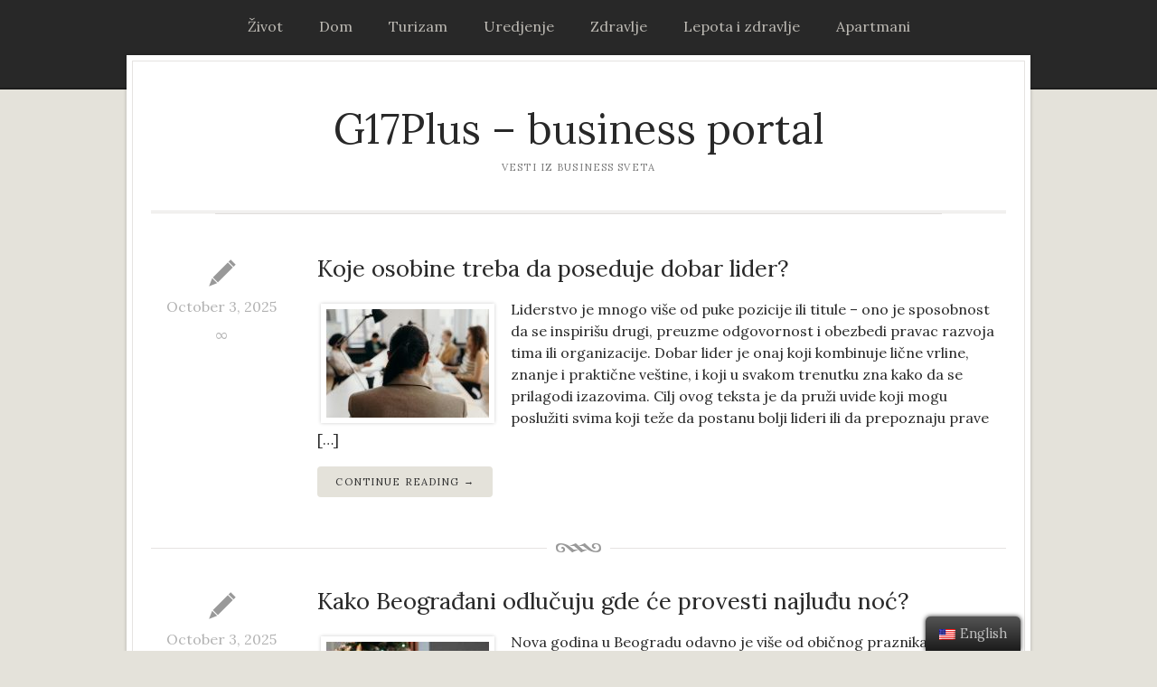

--- FILE ---
content_type: text/html; charset=UTF-8
request_url: https://g17plus.rs/page/2/
body_size: 8254
content:
<!DOCTYPE html>
<html lang="en-US">
	<head>
		<meta charset="UTF-8" />
		<meta name="viewport" content="width=device-width, initial-scale=1.0" />
		<link rel="profile" href="https://gmpg.org/xfn/11" />
		<link rel="pingback" href="https://g17plus.rs/xmlrpc.php" />
		<meta name='robots' content='index, follow, max-image-preview:large, max-snippet:-1, max-video-preview:-1' />

	<!-- This site is optimized with the Yoast SEO plugin v16.3 - https://yoast.com/wordpress/plugins/seo/ -->
	<title>G17Plus - business portal - Page 2 of 15 - Vesti iz business sveta</title>
	<meta name="description" content="Vesti iz business sveta" />
	<link rel="canonical" href="https://g17plus.rs/page/2/" />
	<link rel="prev" href="https://g17plus.rs/" />
	<link rel="next" href="https://g17plus.rs/page/3/" />
	<meta property="og:locale" content="en_US" />
	<meta property="og:type" content="website" />
	<meta property="og:title" content="G17Plus - business portal - Page 2 of 15 - Vesti iz business sveta" />
	<meta property="og:description" content="Vesti iz business sveta" />
	<meta property="og:url" content="https://g17plus.rs/page/2/" />
	<meta property="og:site_name" content="G17Plus - business portal" />
	<meta name="twitter:card" content="summary_large_image" />
	<script type="application/ld+json" class="yoast-schema-graph">{"@context":"https://schema.org","@graph":[{"@type":"WebSite","@id":"https://g17plus.rs/#website","url":"https://g17plus.rs/","name":"G17Plus - business portal","description":"Vesti iz business sveta","potentialAction":[{"@type":"SearchAction","target":"https://g17plus.rs/?s={search_term_string}","query-input":"required name=search_term_string"}],"inLanguage":"en-US"},{"@type":"CollectionPage","@id":"https://g17plus.rs/page/2/#webpage","url":"https://g17plus.rs/page/2/","name":"G17Plus - business portal - Page 2 of 15 - Vesti iz business sveta","isPartOf":{"@id":"https://g17plus.rs/#website"},"description":"Vesti iz business sveta","breadcrumb":{"@id":"https://g17plus.rs/page/2/#breadcrumb"},"inLanguage":"en-US","potentialAction":[{"@type":"ReadAction","target":["https://g17plus.rs/page/2/"]}]},{"@type":"BreadcrumbList","@id":"https://g17plus.rs/page/2/#breadcrumb","itemListElement":[{"@type":"ListItem","position":1,"item":{"@type":"WebPage","@id":"https://g17plus.rs/","url":"https://g17plus.rs/","name":"Home"}},{"@type":"ListItem","position":2,"item":{"@id":"https://g17plus.rs/page/2/#webpage"}}]}]}</script>
	<meta name="google-site-verification" content="c-VqDXY6Rc4iWRJHdvndi9jEQT20asVcCR7USTZ0wEM" />
	<!-- / Yoast SEO plugin. -->


<link rel='dns-prefetch' href='//fonts.googleapis.com' />
<link rel='dns-prefetch' href='//s.w.org' />
<link rel="alternate" type="application/rss+xml" title="G17Plus - business portal &raquo; Feed" href="https://g17plus.rs/feed/" />
<link rel="alternate" type="application/rss+xml" title="G17Plus - business portal &raquo; Comments Feed" href="https://g17plus.rs/comments/feed/" />
		<script type="text/javascript">
			window._wpemojiSettings = {"baseUrl":"https:\/\/s.w.org\/images\/core\/emoji\/13.0.1\/72x72\/","ext":".png","svgUrl":"https:\/\/s.w.org\/images\/core\/emoji\/13.0.1\/svg\/","svgExt":".svg","source":{"concatemoji":"https:\/\/g17plus.rs\/wp-includes\/js\/wp-emoji-release.min.js?ver=5.7.14"}};
			!function(e,a,t){var n,r,o,i=a.createElement("canvas"),p=i.getContext&&i.getContext("2d");function s(e,t){var a=String.fromCharCode;p.clearRect(0,0,i.width,i.height),p.fillText(a.apply(this,e),0,0);e=i.toDataURL();return p.clearRect(0,0,i.width,i.height),p.fillText(a.apply(this,t),0,0),e===i.toDataURL()}function c(e){var t=a.createElement("script");t.src=e,t.defer=t.type="text/javascript",a.getElementsByTagName("head")[0].appendChild(t)}for(o=Array("flag","emoji"),t.supports={everything:!0,everythingExceptFlag:!0},r=0;r<o.length;r++)t.supports[o[r]]=function(e){if(!p||!p.fillText)return!1;switch(p.textBaseline="top",p.font="600 32px Arial",e){case"flag":return s([127987,65039,8205,9895,65039],[127987,65039,8203,9895,65039])?!1:!s([55356,56826,55356,56819],[55356,56826,8203,55356,56819])&&!s([55356,57332,56128,56423,56128,56418,56128,56421,56128,56430,56128,56423,56128,56447],[55356,57332,8203,56128,56423,8203,56128,56418,8203,56128,56421,8203,56128,56430,8203,56128,56423,8203,56128,56447]);case"emoji":return!s([55357,56424,8205,55356,57212],[55357,56424,8203,55356,57212])}return!1}(o[r]),t.supports.everything=t.supports.everything&&t.supports[o[r]],"flag"!==o[r]&&(t.supports.everythingExceptFlag=t.supports.everythingExceptFlag&&t.supports[o[r]]);t.supports.everythingExceptFlag=t.supports.everythingExceptFlag&&!t.supports.flag,t.DOMReady=!1,t.readyCallback=function(){t.DOMReady=!0},t.supports.everything||(n=function(){t.readyCallback()},a.addEventListener?(a.addEventListener("DOMContentLoaded",n,!1),e.addEventListener("load",n,!1)):(e.attachEvent("onload",n),a.attachEvent("onreadystatechange",function(){"complete"===a.readyState&&t.readyCallback()})),(n=t.source||{}).concatemoji?c(n.concatemoji):n.wpemoji&&n.twemoji&&(c(n.twemoji),c(n.wpemoji)))}(window,document,window._wpemojiSettings);
		</script>
		<style type="text/css">
img.wp-smiley,
img.emoji {
	display: inline !important;
	border: none !important;
	box-shadow: none !important;
	height: 1em !important;
	width: 1em !important;
	margin: 0 .07em !important;
	vertical-align: -0.1em !important;
	background: none !important;
	padding: 0 !important;
}
</style>
	<link rel='stylesheet' id='wp-block-library-css'  href='https://g17plus.rs/wp-includes/css/dist/block-library/style.min.css?ver=5.7.14' type='text/css' media='all' />
<link rel='stylesheet' id='trp-floater-language-switcher-style-css'  href='https://g17plus.rs/wp-content/plugins/translatepress-multilingual/assets/css/trp-floater-language-switcher.css?ver=2.0.3' type='text/css' media='all' />
<link rel='stylesheet' id='trp-language-switcher-style-css'  href='https://g17plus.rs/wp-content/plugins/translatepress-multilingual/assets/css/trp-language-switcher.css?ver=2.0.3' type='text/css' media='all' />
<link rel='stylesheet' id='isca-style-style-css'  href='https://g17plus.rs/wp-content/themes/isca/style.css?ver=1.0' type='text/css' media='all' />
<link rel='stylesheet' id='isca-style-nav-css'  href='https://g17plus.rs/wp-content/themes/isca/css/nav.css?ver=1.0' type='text/css' media='all' />
<link rel='stylesheet' id='isca-style-1140-css'  href='https://g17plus.rs/wp-content/themes/isca/css/1140.css?ver=1.0' type='text/css' media='all' />
<link rel='stylesheet' id='isca-style-ie-css'  href='https://g17plus.rs/wp-content/themes/isca/css/ie.css?ver=1.0' type='text/css' media='all' />
<link rel='stylesheet' id='isca-style-print-css'  href='https://g17plus.rs/wp-content/themes/isca/css/print.css?ver=1.0' type='text/css' media='print' />
<link rel='stylesheet' id='isca-style-lora-css'  href='https://fonts.googleapis.com/css?family=Lora&#038;ver=1.0' type='text/css' media='all' />
<script type='text/javascript' src='https://g17plus.rs/wp-includes/js/jquery/jquery.min.js?ver=3.5.1' id='jquery-core-js'></script>
<script type='text/javascript' src='https://g17plus.rs/wp-includes/js/jquery/jquery-migrate.min.js?ver=3.3.2' id='jquery-migrate-js'></script>
<script type='text/javascript' src='https://g17plus.rs/wp-includes/js/hoverIntent.min.js?ver=1.8.1' id='hoverIntent-js'></script>
<script type='text/javascript' src='https://g17plus.rs/wp-content/themes/isca/js/jquery.elemental.components.js?ver=1.0' id='isca-script-elemental-components-js'></script>
<script type='text/javascript' src='https://g17plus.rs/wp-content/themes/isca/js/responsiveNavigation.js?ver=1.0' id='isca-script-responsive-navigation-js'></script>
<script type='text/javascript' src='https://g17plus.rs/wp-includes/js/imagesloaded.min.js?ver=4.1.4' id='imagesloaded-js'></script>
<script type='text/javascript' src='https://g17plus.rs/wp-includes/js/masonry.min.js?ver=4.2.2' id='masonry-js'></script>
<script type='text/javascript' id='isca-script-main-js-extra'>
/* <![CDATA[ */
var js_i18n = {"menu":"Menu"};
/* ]]> */
</script>
<script type='text/javascript' src='https://g17plus.rs/wp-content/themes/isca/js/main.js?ver=1.0' id='isca-script-main-js'></script>
<link rel="https://api.w.org/" href="https://g17plus.rs/wp-json/" /><link rel="EditURI" type="application/rsd+xml" title="RSD" href="https://g17plus.rs/xmlrpc.php?rsd" />
<link rel="wlwmanifest" type="application/wlwmanifest+xml" href="https://g17plus.rs/wp-includes/wlwmanifest.xml" /> 
<meta name="generator" content="WordPress 5.7.14" />
<link rel="alternate" hreflang="en-US" href="https://g17plus.rs/page/2/"/>
<link rel="alternate" hreflang="en" href="https://g17plus.rs/page/2/"/>
<style type="text/css">.recentcomments a{display:inline !important;padding:0 !important;margin:0 !important;}</style><style type="text/css">
	#branding h1#logo a,
	#branding h2#description {
		text-decoration:none;
		color:#282828	}
</style>
	</head>

	<body class="home blog paged paged-2 translatepress-en_US">
				<section class="container hfeed">
			<header id="masthead" role="banner">
								<nav class="menu" id="nav-primary">
					<section class="row clearfloat">
	<ul id="nav" class="nav">
			<li class="cat-item cat-item-42"><a href="https://g17plus.rs/category/zivot/">Život</a>
</li>
	<li class="cat-item cat-item-8"><a href="https://g17plus.rs/category/dom/">Dom</a>
</li>
	<li class="cat-item cat-item-5"><a href="https://g17plus.rs/category/turizam/">Turizam</a>
</li>
	<li class="cat-item cat-item-7"><a href="https://g17plus.rs/category/uredjenje/">Uredjenje</a>
</li>
	<li class="cat-item cat-item-72"><a href="https://g17plus.rs/category/zdravlje/">Zdravlje</a>
</li>
	<li class="cat-item cat-item-2"><a href="https://g17plus.rs/category/lepota-i-zdravlje/">Lepota i zdravlje</a>
</li>
	<li class="cat-item cat-item-6"><a href="https://g17plus.rs/category/apartmani/">Apartmani</a>
</li>
	</ul>
					</section>
				</nav>

			</header>

			<div id="content" class="no-sidebar">
				<div class="wrapper" id="top">
					<div id="main">
								<div id="branding" class="displaying-header-text">
			<h1 id="logo">
				<a href="https://g17plus.rs/" title="Home" id="name">G17Plus &#8211; business portal</a>
			</h1>
						<h2 id="description">
				Vesti iz business sveta			</h2>
					</div>
						<nav class="menu" id="nav-lower">
	<ul id="nav" class="nav">
			</ul>
						</nav>
						<hr class="nav-bot" />

						<section class="row" id="main-content">
<article id="post-660" class="post-660 post type-post status-publish format-standard has-post-thumbnail hentry category-zivot">
	<div class="cf">
		<div class="fourcol">
			<div class="postmetadata">
<span class="post_format_type"></span><a href="https://g17plus.rs/koje-osobine-treba-da-poseduje-dobar-lider/" class="permalink entry-date" rel="bookmark"><time datetime="2025-10-03T18:57:27+00:00">October 3, 2025</time></a><a href="https://g17plus.rs/koje-osobine-treba-da-poseduje-dobar-lider/" class="permalink" rel="bookmark">&infin;</a>
</div>

		</div>
		<div class="eightcol">
			<div class="entry">
	<h2 class="posttitle">
		<a class="dark" href="https://g17plus.rs/koje-osobine-treba-da-poseduje-dobar-lider/" rel="bookmark" title="Permalink for: Koje osobine treba da poseduje dobar lider?">Koje osobine treba da poseduje dobar lider?</a>
	</h2>
<a href="https://g17plus.rs/koje-osobine-treba-da-poseduje-dobar-lider/" class="thumbnail"><img width="180" height="120" src="https://g17plus.rs/wp-content/uploads/2025/10/zena-lider-poslovni-sastanak-180x120.jpg" class="attachment-isca-archive size-isca-archive wp-post-image" alt="" loading="lazy" srcset="https://g17plus.rs/wp-content/uploads/2025/10/zena-lider-poslovni-sastanak-180x120.jpg 180w, https://g17plus.rs/wp-content/uploads/2025/10/zena-lider-poslovni-sastanak-16x10.jpg 16w" sizes="(max-width: 180px) 100vw, 180px" /></a><p>Liderstvo je mnogo više od puke pozicije ili titule – ono je sposobnost da se inspirišu drugi, preuzme odgovornost i obezbedi pravac razvoja tima ili organizacije. Dobar lider je onaj koji kombinuje lične vrline, znanje i praktične veštine, i koji u svakom trenutku zna kako da se prilagodi izazovima. Cilj ovog teksta je da pruži uvide koji mogu poslužiti svima koji teže da postanu bolji lideri ili da prepoznaju prave [&hellip;]</p>
	<p>
		<a class="more-link" href="https://g17plus.rs/koje-osobine-treba-da-poseduje-dobar-lider/" rel="bookmark">Continue Reading &rarr;</a>
	</p>
</div>
		</div>
	</div>
</article><article id="post-654" class="post-654 post type-post status-publish format-standard has-post-thumbnail hentry category-zivot">
	<div class="cf">
		<div class="fourcol">
			<div class="postmetadata">
<span class="post_format_type"></span><a href="https://g17plus.rs/kako-beogradani-odlucuju-gde-ce-provesti-najludu-noc/" class="permalink entry-date" rel="bookmark"><time datetime="2025-10-03T18:53:17+00:00">October 3, 2025</time></a><a href="https://g17plus.rs/kako-beogradani-odlucuju-gde-ce-provesti-najludu-noc/" class="permalink" rel="bookmark">&infin;</a>
</div>

		</div>
		<div class="eightcol">
			<div class="entry">
	<h2 class="posttitle">
		<a class="dark" href="https://g17plus.rs/kako-beogradani-odlucuju-gde-ce-provesti-najludu-noc/" rel="bookmark" title="Permalink for: Kako Beograđani odlučuju gde će provesti najluđu noć?">Kako Beograđani odlučuju gde će provesti najluđu noć?</a>
	</h2>
<a href="https://g17plus.rs/kako-beogradani-odlucuju-gde-ce-provesti-najludu-noc/" class="thumbnail"><img width="180" height="120" src="https://g17plus.rs/wp-content/uploads/2025/10/flase-case-sto-jelka-180x120.jpg" class="attachment-isca-archive size-isca-archive wp-post-image" alt="" loading="lazy" srcset="https://g17plus.rs/wp-content/uploads/2025/10/flase-case-sto-jelka-180x120.jpg 180w, https://g17plus.rs/wp-content/uploads/2025/10/flase-case-sto-jelka-16x10.jpg 16w" sizes="(max-width: 180px) 100vw, 180px" /></a><p>Nova godina u Beogradu odavno je više od običnog praznika. Ona je postala pravi društveni fenomen, trenutak u kojem grad pokazuje svoju raskoš, energiju i posebnu atmosferu. Za jedne je to prilika da odu na trg i uživaju u besplatnim koncertima i vatrometu, za druge noć u restoranu ili kafani sa prijateljima, a mnogi posežu i za luksuznim opcijama – gala večerama, hotelima i klubovima koji rade do ranih jutarnjih [&hellip;]</p>
	<p>
		<a class="more-link" href="https://g17plus.rs/kako-beogradani-odlucuju-gde-ce-provesti-najludu-noc/" rel="bookmark">Continue Reading &rarr;</a>
	</p>
</div>
		</div>
	</div>
</article><article id="post-641" class="post-641 post type-post status-publish format-standard has-post-thumbnail hentry category-dom">
	<div class="cf">
		<div class="fourcol">
			<div class="postmetadata">
<span class="post_format_type"></span><a href="https://g17plus.rs/kako-odabrati-idealnu-masinu-za-susenje-vesa/" class="permalink entry-date" rel="bookmark"><time datetime="2025-09-22T08:11:32+00:00">September 22, 2025</time></a><a href="https://g17plus.rs/kako-odabrati-idealnu-masinu-za-susenje-vesa/" class="permalink" rel="bookmark">&infin;</a>
</div>

		</div>
		<div class="eightcol">
			<div class="entry">
	<h2 class="posttitle">
		<a class="dark" href="https://g17plus.rs/kako-odabrati-idealnu-masinu-za-susenje-vesa/" rel="bookmark" title="Permalink for: Kako odabrati idealnu mašinu za sušenje veša?">Kako odabrati idealnu mašinu za sušenje veša?</a>
	</h2>
<a href="https://g17plus.rs/kako-odabrati-idealnu-masinu-za-susenje-vesa/" class="thumbnail"><img width="180" height="120" src="https://g17plus.rs/wp-content/uploads/2025/09/8681-compressed-180x120.jpg" class="attachment-isca-archive size-isca-archive wp-post-image" alt="zena drzi korpu sa vesom" loading="lazy" srcset="https://g17plus.rs/wp-content/uploads/2025/09/8681-compressed-180x120.jpg 180w, https://g17plus.rs/wp-content/uploads/2025/09/8681-compressed-300x200.jpg 300w, https://g17plus.rs/wp-content/uploads/2025/09/8681-compressed-768x512.jpg 768w, https://g17plus.rs/wp-content/uploads/2025/09/8681-compressed-16x12.jpg 16w, https://g17plus.rs/wp-content/uploads/2025/09/8681-compressed.jpg 1000w" sizes="(max-width: 180px) 100vw, 180px" /></a><p>U svetu savremenog domaćinstva, mašine za sušenje veša postaju standard, a ne luksuz. Bilo da živite u stanu bez terase ili jednostavno želite da skratite vreme sušenja, pravi izbor mašine može napraviti veliku razliku.</p>
	<p>
		<a class="more-link" href="https://g17plus.rs/kako-odabrati-idealnu-masinu-za-susenje-vesa/" rel="bookmark">Continue Reading &rarr;</a>
	</p>
</div>
		</div>
	</div>
</article><article id="post-634" class="post-634 post type-post status-publish format-standard has-post-thumbnail hentry category-rent-a-car">
	<div class="cf">
		<div class="fourcol">
			<div class="postmetadata">
<span class="post_format_type"></span><a href="https://g17plus.rs/kako-da-odaberete-automobil-prema-svojim-licnim-potrebama/" class="permalink entry-date" rel="bookmark"><time datetime="2025-09-15T19:27:13+00:00">September 15, 2025</time></a><a href="https://g17plus.rs/kako-da-odaberete-automobil-prema-svojim-licnim-potrebama/" class="permalink" rel="bookmark">&infin;</a>
</div>

		</div>
		<div class="eightcol">
			<div class="entry">
	<h2 class="posttitle">
		<a class="dark" href="https://g17plus.rs/kako-da-odaberete-automobil-prema-svojim-licnim-potrebama/" rel="bookmark" title="Permalink for: Kako da odaberete automobil prema svojim ličnim potrebama?">Kako da odaberete automobil prema svojim ličnim potrebama?</a>
	</h2>
<a href="https://g17plus.rs/kako-da-odaberete-automobil-prema-svojim-licnim-potrebama/" class="thumbnail"><img width="180" height="120" src="https://g17plus.rs/wp-content/uploads/2025/09/kupovina-automobila-muskarac-prodavacica-180x120.jpg" class="attachment-isca-archive size-isca-archive wp-post-image" alt="" loading="lazy" srcset="https://g17plus.rs/wp-content/uploads/2025/09/kupovina-automobila-muskarac-prodavacica-180x120.jpg 180w, https://g17plus.rs/wp-content/uploads/2025/09/kupovina-automobila-muskarac-prodavacica-16x10.jpg 16w" sizes="(max-width: 180px) 100vw, 180px" /></a><p>Kupovina automobila predstavlja važnu životnu odluku koja treba da bude pažljivo prilagođena ličnim potrebama, navikama i stilu života. Bilo da automobil kupujete prvi put ili menjate postojeći, važno je razumeti da idealno vozilo nije nužno najskuplje ili najpopularnije, već ono koje najbolje odgovara vašem načinu korišćenja.</p>
	<p>
		<a class="more-link" href="https://g17plus.rs/kako-da-odaberete-automobil-prema-svojim-licnim-potrebama/" rel="bookmark">Continue Reading &rarr;</a>
	</p>
</div>
		</div>
	</div>
</article><article id="post-629" class="post-629 post type-post status-publish format-standard has-post-thumbnail hentry category-poljoprivreda">
	<div class="cf">
		<div class="fourcol">
			<div class="postmetadata">
<span class="post_format_type"></span><a href="https://g17plus.rs/odrzavanje-vocnjaka-kroz-godisnja-doba-saveti-za-bogat-rod/" class="permalink entry-date" rel="bookmark"><time datetime="2025-08-27T14:18:00+00:00">August 27, 2025</time></a><a href="https://g17plus.rs/odrzavanje-vocnjaka-kroz-godisnja-doba-saveti-za-bogat-rod/" class="permalink" rel="bookmark">&infin;</a>
</div>

		</div>
		<div class="eightcol">
			<div class="entry">
	<h2 class="posttitle">
		<a class="dark" href="https://g17plus.rs/odrzavanje-vocnjaka-kroz-godisnja-doba-saveti-za-bogat-rod/" rel="bookmark" title="Permalink for: Održavanje voćnjaka kroz godišnja doba – saveti za bogat rod">Održavanje voćnjaka kroz godišnja doba – saveti za bogat rod</a>
	</h2>
<a href="https://g17plus.rs/odrzavanje-vocnjaka-kroz-godisnja-doba-saveti-za-bogat-rod/" class="thumbnail"><img width="180" height="120" src="https://g17plus.rs/wp-content/uploads/2025/09/cist-link-180x120.jpg" class="attachment-isca-archive size-isca-archive wp-post-image" alt="" loading="lazy" srcset="https://g17plus.rs/wp-content/uploads/2025/09/cist-link-180x120.jpg 180w, https://g17plus.rs/wp-content/uploads/2025/09/cist-link-300x200.jpg 300w, https://g17plus.rs/wp-content/uploads/2025/09/cist-link-768x512.jpg 768w, https://g17plus.rs/wp-content/uploads/2025/09/cist-link-16x12.jpg 16w, https://g17plus.rs/wp-content/uploads/2025/09/cist-link.jpg 900w" sizes="(max-width: 180px) 100vw, 180px" /></a><p>Voćnjak je mnogo više od mesta gde rastu stabla – on je živi sistem koji se menja i razvija tokom cele godine. Svako godišnje doba donosi nove obaveze, a pravilno raspoređeni radovi omogućavaju da stabla budu zdrava, otporna i da daju obilne prinose. Posmatranje prirodnog ritma i prilagođavanje radova godišnjim ciklusima je ono što razlikuje uspešnog voćara od amatera.</p>
	<p>
		<a class="more-link" href="https://g17plus.rs/odrzavanje-vocnjaka-kroz-godisnja-doba-saveti-za-bogat-rod/" rel="bookmark">Continue Reading &rarr;</a>
	</p>
</div>
		</div>
	</div>
</article><article id="post-623" class="post-623 post type-post status-publish format-standard has-post-thumbnail hentry category-zivot">
	<div class="cf">
		<div class="fourcol">
			<div class="postmetadata">
<span class="post_format_type"></span><a href="https://g17plus.rs/top-5-originalnih-poklona-za-rodendan-koje-mozete-napraviti-sami/" class="permalink entry-date" rel="bookmark"><time datetime="2025-08-13T13:38:25+00:00">August 13, 2025</time></a><a href="https://g17plus.rs/top-5-originalnih-poklona-za-rodendan-koje-mozete-napraviti-sami/" class="permalink" rel="bookmark">&infin;</a>
</div>

		</div>
		<div class="eightcol">
			<div class="entry">
	<h2 class="posttitle">
		<a class="dark" href="https://g17plus.rs/top-5-originalnih-poklona-za-rodendan-koje-mozete-napraviti-sami/" rel="bookmark" title="Permalink for: TOP 5 originalnih poklona za rođendan koje možete napraviti sami">TOP 5 originalnih poklona za rođendan koje možete napraviti sami</a>
	</h2>
<a href="https://g17plus.rs/top-5-originalnih-poklona-za-rodendan-koje-mozete-napraviti-sami/" class="thumbnail"><img width="180" height="120" src="https://g17plus.rs/wp-content/uploads/2025/08/korpa-poklon-rodjendan-180x120.jpg" class="attachment-isca-archive size-isca-archive wp-post-image" alt="" loading="lazy" srcset="https://g17plus.rs/wp-content/uploads/2025/08/korpa-poklon-rodjendan-180x120.jpg 180w, https://g17plus.rs/wp-content/uploads/2025/08/korpa-poklon-rodjendan-16x10.jpg 16w" sizes="(max-width: 180px) 100vw, 180px" /></a><p>U svetu sve veće komercijalizacije i uniformisanih poklona, sve više ljudi traži kreativne i personalizovane načine da obraduju dragu osobu za rođendan. Kupovina poklona iz prodavnice često ne ostavlja dovoljno prostora za izražavanje ličnog odnosa, pažnje i ljubavi koju osećamo prema slavljeniku. Zato su ručno rađeni pokloni sve popularniji – oni imaju dušu, nose ličnu poruku i ostavljaju neizbrisiv trag u sećanju. U ovom tekstu ćemo predstaviti pet originalnih, unikatnih [&hellip;]</p>
	<p>
		<a class="more-link" href="https://g17plus.rs/top-5-originalnih-poklona-za-rodendan-koje-mozete-napraviti-sami/" rel="bookmark">Continue Reading &rarr;</a>
	</p>
</div>
		</div>
	</div>
</article><article id="post-605" class="post-605 post type-post status-publish format-standard has-post-thumbnail hentry category-dom">
	<div class="cf">
		<div class="fourcol">
			<div class="postmetadata">
<span class="post_format_type"></span><a href="https://g17plus.rs/da-li-cekati-jesen-za-kupovinu-peleta-istina-vas-mozda-iznenadi/" class="permalink entry-date" rel="bookmark"><time datetime="2025-07-27T07:00:00+00:00">July 27, 2025</time></a><a href="https://g17plus.rs/da-li-cekati-jesen-za-kupovinu-peleta-istina-vas-mozda-iznenadi/" class="permalink" rel="bookmark">&infin;</a>
</div>

		</div>
		<div class="eightcol">
			<div class="entry">
	<h2 class="posttitle">
		<a class="dark" href="https://g17plus.rs/da-li-cekati-jesen-za-kupovinu-peleta-istina-vas-mozda-iznenadi/" rel="bookmark" title="Permalink for: Da li čekati jesen za kupovinu peleta? Istina vas možda iznenadi">Da li čekati jesen za kupovinu peleta? Istina vas možda iznenadi</a>
	</h2>
<a href="https://g17plus.rs/da-li-cekati-jesen-za-kupovinu-peleta-istina-vas-mozda-iznenadi/" class="thumbnail"><img width="180" height="120" src="https://g17plus.rs/wp-content/uploads/2025/07/prodaja-peleta-18-180x120.jpg" class="attachment-isca-archive size-isca-archive wp-post-image" alt="" loading="lazy" srcset="https://g17plus.rs/wp-content/uploads/2025/07/prodaja-peleta-18-180x120.jpg 180w, https://g17plus.rs/wp-content/uploads/2025/07/prodaja-peleta-18-300x200.jpg 300w, https://g17plus.rs/wp-content/uploads/2025/07/prodaja-peleta-18-768x512.jpg 768w, https://g17plus.rs/wp-content/uploads/2025/07/prodaja-peleta-18-16x12.jpg 16w, https://g17plus.rs/wp-content/uploads/2025/07/prodaja-peleta-18.jpg 900w" sizes="(max-width: 180px) 100vw, 180px" /></a><p>Kupovina peleta često deluje kao nešto što može da sačeka septembar ili čak oktobar. Ima još vremena, leto je, ponuda će tek da stigne – tako razmišlja većina. Ali upravo to &#8220;čekanje jeseni&#8221; iz godine u godinu dovodi do istog problema: nestašica, duže isporuke i više cene. Kada potražnja naglo skoči, tržište reaguje očekivano – cenovnikom koji ne prašta kasne odluke.</p>
	<p>
		<a class="more-link" href="https://g17plus.rs/da-li-cekati-jesen-za-kupovinu-peleta-istina-vas-mozda-iznenadi/" rel="bookmark">Continue Reading &rarr;</a>
	</p>
</div>
		</div>
	</div>
</article><article id="post-609" class="post-609 post type-post status-publish format-standard has-post-thumbnail hentry category-dom category-uredjenje">
	<div class="cf">
		<div class="fourcol">
			<div class="postmetadata">
<span class="post_format_type"></span><a href="https://g17plus.rs/planirate-gradnju-ne-zaboravite-ove-male-stvari-koje-mogu-sve-zakomplikovati/" class="permalink entry-date" rel="bookmark"><time datetime="2025-07-07T15:47:00+00:00">July 7, 2025</time></a><a href="https://g17plus.rs/planirate-gradnju-ne-zaboravite-ove-male-stvari-koje-mogu-sve-zakomplikovati/" class="permalink" rel="bookmark">&infin;</a>
</div>

		</div>
		<div class="eightcol">
			<div class="entry">
	<h2 class="posttitle">
		<a class="dark" href="https://g17plus.rs/planirate-gradnju-ne-zaboravite-ove-male-stvari-koje-mogu-sve-zakomplikovati/" rel="bookmark" title="Permalink for: Planirate gradnju? Ne zaboravite ove “male” stvari koje mogu sve zakomplikovati!">Planirate gradnju? Ne zaboravite ove “male” stvari koje mogu sve zakomplikovati!</a>
	</h2>
<a href="https://g17plus.rs/planirate-gradnju-ne-zaboravite-ove-male-stvari-koje-mogu-sve-zakomplikovati/" class="thumbnail"><img width="180" height="120" src="https://g17plus.rs/wp-content/uploads/2025/07/pokretni-toaleti-3-180x120.jpg" class="attachment-isca-archive size-isca-archive wp-post-image" alt="" loading="lazy" srcset="https://g17plus.rs/wp-content/uploads/2025/07/pokretni-toaleti-3-180x120.jpg 180w, https://g17plus.rs/wp-content/uploads/2025/07/pokretni-toaleti-3-300x200.jpg 300w, https://g17plus.rs/wp-content/uploads/2025/07/pokretni-toaleti-3-768x512.jpg 768w, https://g17plus.rs/wp-content/uploads/2025/07/pokretni-toaleti-3-16x12.jpg 16w, https://g17plus.rs/wp-content/uploads/2025/07/pokretni-toaleti-3.jpg 900w" sizes="(max-width: 180px) 100vw, 180px" /></a><p>Planiranje gradnje obično počinje sa crtežima, budžetom i rokovima. Veliki snovi u kombinaciji sa ozbiljnim brojevima. Međutim, stvarni izazovi često ne dolaze iz tehničkih proračuna ili skupe opreme. Dolaze iz onih sitnih, svakodnevnih stvari koje lako skliznu kroz prste.</p>
	<p>
		<a class="more-link" href="https://g17plus.rs/planirate-gradnju-ne-zaboravite-ove-male-stvari-koje-mogu-sve-zakomplikovati/" rel="bookmark">Continue Reading &rarr;</a>
	</p>
</div>
		</div>
	</div>
</article><article id="post-618" class="post-618 post type-post status-publish format-standard has-post-thumbnail hentry category-dom category-uredjenje">
	<div class="cf">
		<div class="fourcol">
			<div class="postmetadata">
<span class="post_format_type"></span><a href="https://g17plus.rs/tajne-efikasnog-ciscenja-trikovi-koji-stede-vreme-i-energiju/" class="permalink entry-date" rel="bookmark"><time datetime="2025-07-07T08:05:00+00:00">July 7, 2025</time></a><a href="https://g17plus.rs/tajne-efikasnog-ciscenja-trikovi-koji-stede-vreme-i-energiju/" class="permalink" rel="bookmark">&infin;</a>
</div>

		</div>
		<div class="eightcol">
			<div class="entry">
	<h2 class="posttitle">
		<a class="dark" href="https://g17plus.rs/tajne-efikasnog-ciscenja-trikovi-koji-stede-vreme-i-energiju/" rel="bookmark" title="Permalink for: Tajne efikasnog čišćenja: Trikovi koji štede vreme i energiju">Tajne efikasnog čišćenja: Trikovi koji štede vreme i energiju</a>
	</h2>
<a href="https://g17plus.rs/tajne-efikasnog-ciscenja-trikovi-koji-stede-vreme-i-energiju/" class="thumbnail"><img width="180" height="120" src="https://g17plus.rs/wp-content/uploads/2025/08/odmascivac-za-kuhinju-180x120.jpg" class="attachment-isca-archive size-isca-archive wp-post-image" alt="" loading="lazy" srcset="https://g17plus.rs/wp-content/uploads/2025/08/odmascivac-za-kuhinju-180x120.jpg 180w, https://g17plus.rs/wp-content/uploads/2025/08/odmascivac-za-kuhinju-300x200.jpg 300w, https://g17plus.rs/wp-content/uploads/2025/08/odmascivac-za-kuhinju-768x512.jpg 768w, https://g17plus.rs/wp-content/uploads/2025/08/odmascivac-za-kuhinju-16x12.jpg 16w, https://g17plus.rs/wp-content/uploads/2025/08/odmascivac-za-kuhinju.jpg 900w" sizes="(max-width: 180px) 100vw, 180px" /></a><p>Održavanje doma uvek čistim i urednim može biti izazov u brzom tempu života, naročito kada se obaveze iz privatnog i poslovnog sveta preklapaju. Ipak, pravilno organizovano čišćenje ne mora biti iscrpljujuće, pogotovo ako se usvoje pametne strategije, koriste odgovarajuća sredstva i uvedu navike koje smanjuju potrebu za dubinskim čišćenjem. Na taj način, dom može biti uvek prijatan i zdrav prostor, bez gubitka dragocenog vremena.</p>
	<p>
		<a class="more-link" href="https://g17plus.rs/tajne-efikasnog-ciscenja-trikovi-koji-stede-vreme-i-energiju/" rel="bookmark">Continue Reading &rarr;</a>
	</p>
</div>
		</div>
	</div>
</article><article id="post-614" class="post-614 post type-post status-publish format-standard has-post-thumbnail hentry category-dom category-zivot">
	<div class="cf">
		<div class="fourcol">
			<div class="postmetadata">
<span class="post_format_type"></span><a href="https://g17plus.rs/priprema-za-vrtic-kako-olaksati-prve-korake/" class="permalink entry-date" rel="bookmark"><time datetime="2025-07-07T07:49:00+00:00">July 7, 2025</time></a><a href="https://g17plus.rs/priprema-za-vrtic-kako-olaksati-prve-korake/" class="permalink" rel="bookmark">&infin;</a>
</div>

		</div>
		<div class="eightcol">
			<div class="entry">
	<h2 class="posttitle">
		<a class="dark" href="https://g17plus.rs/priprema-za-vrtic-kako-olaksati-prve-korake/" rel="bookmark" title="Permalink for: Priprema za vrtić – kako olakšati prve korake">Priprema za vrtić – kako olakšati prve korake</a>
	</h2>
<a href="https://g17plus.rs/priprema-za-vrtic-kako-olaksati-prve-korake/" class="thumbnail"><img width="180" height="120" src="https://g17plus.rs/wp-content/uploads/2025/08/1-1-180x120.jpg" class="attachment-isca-archive size-isca-archive wp-post-image" alt="" loading="lazy" srcset="https://g17plus.rs/wp-content/uploads/2025/08/1-1-180x120.jpg 180w, https://g17plus.rs/wp-content/uploads/2025/08/1-1-300x200.jpg 300w, https://g17plus.rs/wp-content/uploads/2025/08/1-1-768x512.jpg 768w, https://g17plus.rs/wp-content/uploads/2025/08/1-1-16x12.jpg 16w, https://g17plus.rs/wp-content/uploads/2025/08/1-1.jpg 1000w" sizes="(max-width: 180px) 100vw, 180px" /></a><p>Polazak u vrtić predstavlja jednu od najvećih promena u životu deteta, ali i roditelja. Taj prelazak iz porodičnog okruženja u kolektiv može biti emotivno izazovan i pun pitanja. Priprema za ovaj korak ne treba da se svede na jedan dan, već na čitav niz manjih koraka koji pomažu mališanima da se osećaju sigurno, prihvaćeno i spremno. Ulaganjem vremena i strpljenja možemo značajno olakšati adaptaciju i stvoriti osnovu za pozitivno vrtićko [&hellip;]</p>
	<p>
		<a class="more-link" href="https://g17plus.rs/priprema-za-vrtic-kako-olaksati-prve-korake/" rel="bookmark">Continue Reading &rarr;</a>
	</p>
</div>
		</div>
	</div>
</article>
	<nav class="navigation pagination" role="navigation" aria-label="Posts">
		<h2 class="screen-reader-text">Posts navigation</h2>
		<div class="nav-links"><a class="prev page-numbers" href="https://g17plus.rs/">&lsaquo; Newer</a>
<a class="page-numbers" href="https://g17plus.rs/">1</a>
<span aria-current="page" class="page-numbers current">2</span>
<a class="page-numbers" href="https://g17plus.rs/page/3/">3</a>
<a class="page-numbers" href="https://g17plus.rs/page/4/">4</a>
<span class="page-numbers dots">&hellip;</span>
<a class="page-numbers" href="https://g17plus.rs/page/15/">15</a>
<a class="next page-numbers" href="https://g17plus.rs/page/3/">Older &rsaquo;</a></div>
	</nav>			</section>
		</div>
	</div>
</div>

<footer class="site-footer" role="contentinfo">
<aside class="row" id="footer-widgets"><aside id="text-2" class="widget widget_text"><div class="widget-wrap"><h4 class="widgettitle">Prijatelji sajta</h4>			<div class="textwidget"><p>Pogledajte naše prijatelje sajta:</p>
<p><a href="https://www.arrentacar.rs/">Rent a car Beograd</a></p>
<p><a href="https://www.topcena-autodelovi.rs/result/toyota/model/motor/kategorija/podkategorija/mesto/">Toyota delovi</a></p>
<p><a href="https://www.rentacar-beograd-bel.com/">Bel Rent a car Beograd</a></p>
<p><a href="https://www.aerodromparkingbg.com/aerodrom-parking-surcin/">Aerodrom Parking Surcin</a></p>
<p><a href="https://www.aerodromparkingar.com">AR aerodrom parking</a></p>
<p><a href="https://www.efexfleet.rs/">Dugorocni najam vozila</a></p>
<p><a href="https://globalsb.rs/">Zaposljavanje stranaca</a></p>
<p><a href="https://www.chefhouse.rs">Ketering i gotova jela</a></p>
<p>&nbsp;</p>
</div>
		</div></aside></aside>
	<section id="footer-wrap">
		<section class="row">
			<span class="credit-wp">
				<a href="http://wordpress.org/" title="A Semantic Personal Publishing Platform" rel="generator">Proudly powered by WordPress</a>
			</span>
			<span class="sep"> &bull; </span>
			<span class="credit-protheme">Theme: isca by <a href="https://www.global-webmasters.com/" rel="designer">Izrada internet prodavnica</a>.</span>
		</section>
	</section>
</footer>
        <div id="trp-floater-ls" onclick="" data-no-translation class="trp-language-switcher-container trp-floater-ls-names trp-bottom-right trp-color-dark" >
            <div id="trp-floater-ls-current-language" class="trp-with-flags">
                <a href="#" class="trp-floater-ls-disabled-language trp-ls-disabled-language" onclick="event.preventDefault()">
					<img class="trp-flag-image" src="https://g17plus.rs/wp-content/plugins/translatepress-multilingual/assets/images/flags/en_US.png" width="18" height="12" alt="en_US" title="English">English				</a>
            </div>
            <div id="trp-floater-ls-language-list" class="trp-with-flags" >
                <div class="trp-language-wrap"><a href="#" class="trp-floater-ls-disabled-language trp-ls-disabled-language" onclick="event.preventDefault()"><img class="trp-flag-image" src="https://g17plus.rs/wp-content/plugins/translatepress-multilingual/assets/images/flags/en_US.png" width="18" height="12" alt="en_US" title="English">English</a></div>            </div>
        </div>

    <script type='text/javascript' src='https://g17plus.rs/wp-includes/js/wp-embed.min.js?ver=5.7.14' id='wp-embed-js'></script>
</body>
</html>


--- FILE ---
content_type: application/javascript
request_url: https://g17plus.rs/wp-content/themes/isca/js/main.js?ver=1.0
body_size: 458
content:
/*!
 * main.js v1
 * Created by Ben Gillbanks <http://www.binarymoon.co.uk/>
 * Available under GPL2 license
 */

; ( function( $ ) {

	$( document ).ready( function() {

		// Set default heights for social media widgets

		// Twitter
		$( 'a.twitter-timeline, iframe.twitter-timeline' ).each( function() {

			var thisHeight = $( this ).attr( 'height' );
			$( this ).parent().css( 'min-height', thisHeight + 'px' );

		} );

		// Facebook
		$( '.fb-page' ).each( function() {

			var $set_height = $( this ).data( 'height' );
			var $show_facepile = $( this ).data( 'show-facepile' );
			var $show_posts = $( this ).data( 'show-posts' ); // AKA stream
			var $min_height = $set_height; // set the default 'min-height'

			// These values are defaults from the FB widget.
			var $no_posts_no_faces = 130;
			var $no_posts = 220;

			if ( $show_posts ) {

				// Showing posts; may also be showing faces and/or cover - the latter doesn't affect the height at all.
				$min_height = $set_height;

			} else if ( $show_facepile ) {

				// Showing facepile with or without cover image - both would be same height.
				// If the user selected height is lower than the no_posts height, we'll use that instead
				$min_height = ( $set_height < $no_posts ) ? $set_height : $no_posts;

			} else {

				// Either just showing cover, or nothing is selected (both are same height).
				// If the user selected height is lower than the no_posts_no_faces height, we'll use that instead
				$min_height = ( $set_height < $no_posts_no_faces ) ? $set_height : $no_posts_no_faces;

			}

			// apply min-height to .fb-page container
			$( this ).css( 'min-height', $min_height + 'px' );

		} );

		$( '.menu ul' ).elementalNav();
		$().elementalInit();

		$( '.nav' ).responsiveNavigation( {
			breakpoint: 720
		} );

		// masonry layout

		$( window ).load( function() {

			if ( $.isFunction( $.fn.masonry ) ) {

				$( '#footer-widgets' ).masonry( {
					itemSelector: '.widget',
					isAnimated: true
				} );

			}

		} );

	} );

} )( jQuery );
